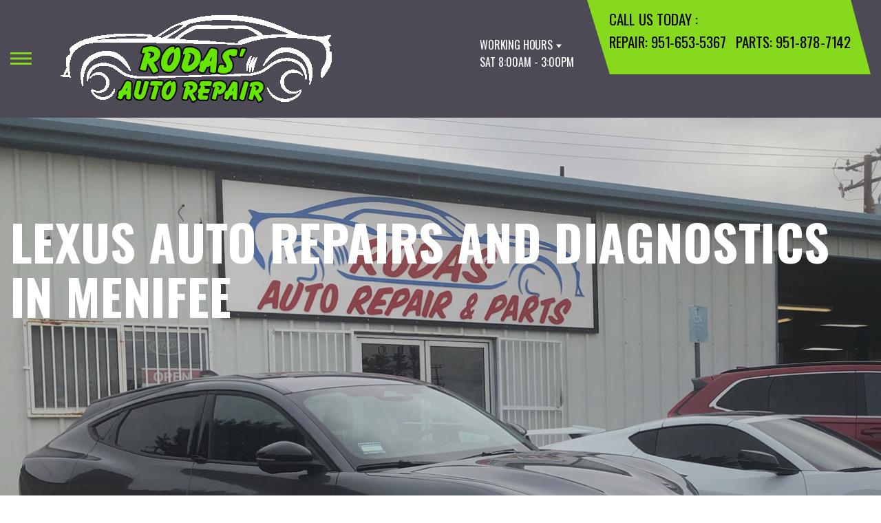

--- FILE ---
content_type: text/html; charset=UTF-8
request_url: https://www.rodasautorepair.com/Menifee-lexus-repairs.html
body_size: 37635
content:
<!DOCTYPE html>
<html lang="en">
	<head>

 		<meta charset="utf-8">
	<meta name="viewport" content="width=device-width, initial-scale=1.0">

	<title>Lexus Repair Services and Maintenance in Menifee | Rodas Auto Repair & Parts</title>
 	<meta http-equiv="Content-type" content="text/html; charset=utf-8" />
 	<meta name="geo.position" content="33.7458126; -117.1744538"/>
 	<meta name="geo.placename" content="Menifee, CA"/>
 	<meta name="geo.region" content="US-CA" />
 	<meta name="ICBM" content="33.7458126,-117.1744538" />
 	<meta name="Description" content="Experience high-end Lexus auto repair in  Menifee with factory-level diagnostics, quality parts, & precision service designed for reliability."/>
 	<meta name="viewport" content="width=device-width, initial-scale=1.0">
 	<link rel="shortcut icon" type="image/x-icon" href="https://cdn.repairshopwebsites.com/defaults/images/favicon.ico" />
 	<meta charset="utf-8" />
 	<meta name="thumbnail" content="https://www.rodasautorepair.com/custom/index-pg-img3.webp" />         <meta property="og:image" content="https://www.rodasautorepair.com/custom/index-pg-img3.webp" />
 	<link rel="canonical" href="https://www.rodasautorepair.com/Menifee-lexus-repairs.html" />
 	
 
 		<link rel="stylesheet" href="https://cdn.repairshopwebsites.com/defaults/css/rateit.css" type="text/css" media="screen" />
	<link href="https://fonts.googleapis.com/css?family=Oswald:300,400,500,600,700&display=swap" rel="stylesheet">

	<!-- Vendor Styles -->
	<link rel="stylesheet" href="css/aos.css" />

	<!-- App Styles -->
	<link rel="stylesheet" href="https://cdn.repairshopwebsites.com/templates/71/css/css.css" />
	<link rel="stylesheet" href="https://cdn.repairshopwebsites.com/defaults/css/default.css" type="text/css" media="all" />


 	<style>


body {
    color: #000000; 
    background-color: #FFFFFF; 
    
}

h1 {
  color: #000000; 

}

.header {
    background-color: #4E4A55; 
    color: #FFFFFF; 
}

.hours_dropdown {
    color: #FFFFFF; 
}

.header .header__contacts {
    background-color: #87D91E; 
}

.contacts {
    color: #000000;
}

.nav-trigger span, .nav-trigger:before, .nav-trigger:after {
    background-color: #87D91E; 
}

.nav {
    background-color: rgba(0,0,0, 0.96); 
    
    color: #FFFFFF; 

}

@media (max-width: 767px) {
.nav > ul > li:hover > a {
    background: rgba(0,0,0, 0.96);
}}

.nav > ul > li > a {
    color: #FFFFFF;
}

.nav .sub a {
    color: #FFFFFF;
}


.nav li a:hover  {
    color: #87D91E !important;
}

.nav .sub a:hover  {
    color: #FFFFFF !important;
}



.hero__content h1 {
    color: #FFFFFF; 
}

.hero__content h2 {
    color: #FFFFFF; 
}

.hero__content p {
    color: #FFFFFF; 
}


.hero__content .btn {

    background-color: #87D91E; 
    color: #000000; 

}


.hero .hero__bar {

    background-color: #87D91E; 
    color: #000000;
}

.list-locations {
    color: #000000;
}

.section-serving .section__aside { 
    background-color: #4E4A55;
}

.section-serving .section__content {
    background-color: #FFFFFF;
}

.section-serving {
    background-color: #FFFFFF;
}

.section-serving h2.h4 {
    color: #FFFFFF; 
}

.list-cities {
    color: #000000; 
}

.services--section .grid__col:hover {
  -webkit-box-shadow: 0 0 3.6rem 0 rgba(255,255,255, 0.26);
          box-shadow: 0 0 3.6rem 0 rgba(255,255,255, 0.26);
}

.services--section { 
    background-color: #FFFFFF ; 
}

.services--section .section__head {
    color: #000000; 
}

.services--section .section__head h2 {
    color: #000000; 
}

.services--section .h6 {
    color: #000000; 
}

.services--section p {
    color: #000000; 
}

.services--section .btn {
    background-color: #87D91E; 
    color: #000000; 
}

.section--cards {
   background-color: #FFFFFF; 
}

.section--cards .section__head {
    color: #000000; 
}

.section--cards .section__head h2 {
    color: #000000; 
}

.section--cards .coupons--color1 .card__head {
 background-color: #87D91E; 
}

.section--cards .coupons--color1 .card__head-content {
  color: #000000; 

}

.coupons--color2 .card__head-content h3.h3 {
  color: #000000 !important; 
}

.coupons--color1 .card__head-content h3.h3 {
  color: #000000 !important; 
}

.section--cards .coupons--color2 .card__head {
 background-color: #87D91E; 
}

.section--cards .coupons--color2 .card__head-content {
  color: #000000; 

}


.card__body {
    background-color: #FFFFFF;
}

.card {
    background-color: #FFFFFF;
}

.section--cards .h5 {
    color: #87D91E !important;  
}

.section--cards .card p {
    color: #000000 !important;  
}

.section--cards .btn {
    background-color: #161616; 
    color: #FFFFFF; 
}

.section--testimonials .h3 {
    color: #000000; 
}

.section--testimonials {
    background-color: #FFFFFF; 
}

.testimonial {
    background-color: #FFFFFF; 

}

.testimonial blockquote {
    color: #000000; 
}

.testimonial cite {
    color: #05236D; 

}

.section--testimonials .btn {
    background-color: #87D91E; 
    color: #000000;
}


.section--articles {
    background-color: #FFFFFF; 
}


.section--articles .section__head {
 color: #000000; 
}

.section--articles .section__head h2 {
 color: #000000; 
}

.article h3.h5 {
    color: #050505; 
}

.article p {
    color: #000000; 
}


.article .link {
    color: #868582; 
}

.article .link:hover {
    color: #87D91E; 
}



.section-associations .section__aside {
    background-color: #87D91E; 
}

.section-associations .section__content{
    background-color: #EFEFEF; 
}

.section-associations {
    background-color: #EFEFEF; 
}

.section-associations .section__aside-inner h4 {
    color: #000000; 

}

.section--locations {
    background-color: #FFFFFF ; 
}

.section--locations .section__content {
    background-color: #87D91E ; 
}

.section--locations .contacts {
    color: #000000; 
}

.footer {
    background-color: #000000; 
    color: #FFFFFF; 
}

.footer h3 {
    color: #FFFFFF; 
}

.footer .copy_shell {
    background-color: #000000; 
}

.footer .copyright p {
    color: #FFFFFF; 
}


.section--about h2.h3 small {
    color: #87D91E;
}

.section--about { 
    color: #000000;
}

.section--about .h1, h1, .h2, h2, .h3, h3, .h4, h4, .h5, h5, .h6, h6 { 
    color: #000000;
}

.contacts li {
    margin-right: 10px;
}

.dropdown--hours {
    background-color: rgba(0,0,0, 0.66) !important;
}

.dropdown--hours ul {
    background-color: rgba(0,0,0, 0.66);
    color: #FFFFFF;
}

.section--locations .btn {
    background-color: #868582;
    color: #FFFFFF;
}


.section--invite {
    background-color: #87D91E; 
}

.section--invite h2 {
    color: #FFFFFF;
}

.section--invite .section__content {
    color: #FFFFFF;
}


.section--invite .btn {
    background-color: #87D91E;
    color: #000000;

}

.section-newsletter .section__aside {
    background-color: #87D91E; 
}

.section-newsletter .section__content{
    background-color: #EFEFEF; 
}

.section-newsletter {
    background-color: #EFEFEF; 
}

.section-newsletter .section__aside-inner h4 {
    color: #FFFFFF; 

}

.section-newsletter .btn {
    background-color: #87D91E; 
    color: #000000; 
}

.fancy-wrapper h1 { color: inherit; }
#appointment h2 { color: inherit; }
#type_of_appointment_tbl { color: inherit; }
.small_notes { color: inherit; }
#survey_table td { color: inherit; }
#survey_table th { color: inherit; }

.hero .hero__content { text-align: left; }




.footer_new {
  background-color:#4E4A55;
  color: #FFFFFF;
}

.footer_new h5 {
  color: #FFFFFF;
}

.footer_new h6 {
  color: #FFFFFF;
}

.footer_new .footer__actions_new ul a {
  background-color: #FFFFFF;
}

.footer_new .footer__actions_new ul picture {
  background-color:#4E4A55;
}

.footer_new .footer__actions_new {
    border: 1px solid #FFFFFF;
}

</style>
        <script src="https://code.jquery.com/jquery-3.1.1.min.js" integrity="sha256-hVVnYaiADRTO2PzUGmuLJr8BLUSjGIZsDYGmIJLv2b8=" crossorigin="anonymous"></script>	

<script src="js/functions.js" defer></script>

<script src="js/dropdown.js" defer></script>

<script type="text/javascript" src="https://cdn.repairshopwebsites.com/defaults/js/jquery.rateit.js" defer></script>

<script type="text/javascript">
// Mobile slide up menu
$(function() {
  $('.footer-call-btn-overlay .btn__close').on('click', function (e) {
    e.preventDefault();
    $('.footer-call-btn-overlay').slideUp();
  });	
});
</script>





<script>
$( document ).ready(function() {

	// Hours
	 var today = new Date();
	 var day = today.getDay();
	 
	 if (day == 0) {
		$("#sun").addClass("active");
	        const todayHours = $('.dropdown--hours .active').html();
	        $('.hours__today').html("SUN " + todayHours);

	 } else if (day == 1) {
		$("#mon").addClass("active");
	        const todayHours = $('.dropdown--hours .active').html();
	        $('.hours__today').html("MON " + todayHours);

	 } else if (day == 2) {
		$("#tue").addClass("active");
	        const todayHours = $('.dropdown--hours .active').html();
	        $('.hours__today').html("TUE " + todayHours);

	 } else if (day == 3) {
		$("#wed").addClass("active");
	        const todayHours = $('.dropdown--hours .active').html();
	        $('.hours__today').html("WED " + todayHours);

	 } else if (day == 4) {
		$("#thur").addClass("active");
	        const todayHours = $('.dropdown--hours .active').html();
	        $('.hours__today').html("THU " + todayHours);

	 } else if (day == 5) {
		$("#fri").addClass("active");
	        const todayHours = $('.dropdown--hours .active').html();
	        $('.hours__today').html("FRI " + todayHours);

	 } else if (day == 6) {
		$("#sat").addClass("active");
	        const todayHours = $('.dropdown--hours .active').html();
	        $('.hours__today').html("SAT " + todayHours);
	 }


	
	

});
</script>




        


<script type="application/ld+json"> { "@context" : "http://schema.org", "@type" : "AutoRepair", "name" : "Rodas Auto Repair & Parts", "description" : "Rodas Auto Repair & Parts | Expert Auto Repair Services in Menifee, CA. Call Today 951-653-5367 or drop by 27826 CA-74", "url" : "https://www.rodasautorepair.com", "id" : "https://www.rodasautorepair.com/", "image" : "https://www.rodasautorepair.com/custom/logo.png", "priceRange" : "$", "address" : { "@type": "PostalAddress", "streetAddress": "27826 CA-74", "addressLocality": "Menifee", "addressRegion": "CA", "postalCode": "92585", "addressCountry": "US"}, "geo" : { "@type": "GeoCoordinates", "latitude": "33.7458126", "longitude": "-117.1744538"}, "telephone" : "951-653-5367", "openingHours": [ "Mo 08:00-17:00", "Tu 08:00-17:00", "We 08:00-17:00", "Th 08:00-17:00", "Fr 08:00-17:00", "Sa 08:00-15:00", "Su 00:00-00:00"], "areaServed" : ["Menifee", "Perris", "Perris", "Moreno Valley", "Temecula", "San Jacinto", "Sun City ", "Murrieta & Lake Elsinore", "Winchester "], "sameAs" : ["https://www.yelp.com/biz/rodas-auto-repair-moreno-valley-6","https://goo.gl/maps/FnmnCjx6sT13TEKN9","https://www.instagram.com/rodasautorepair?igsh=YTQwZjQ0NmI0OA%3D%3D&utm_source=qr","https://www.facebook.com/Rodas-Auto-Smog-Check-Transmission-Repair-290152394409298/"],"review": [{"@type": "Review", "url": "https://www.rodasautorepair.com/Perris-testimonials.html","author": {"@type": "Person","name": "Rosemarie L." },"description": "Honest, reliable auto repair shop. Very knowledgeable and they explain everything in layman's terms. They speak English and Spanish. They've been fixing my vehicles for years, and I've never had a problem. Vehicles are always fixed right the first time. Highly recommend this place.", "inLanguage": "en"} ]} </script>

</head>

<body>

	<div class="wrapper">

    

<header class="header">
	<a href="#content" class="sr-only skipper" title="">Skip to main content</a>

	<div class="header__inner">
		<div class="header__aside">
			<div class="header__actions">
				<a href="#" class="nav-trigger js-nav-trigger" title="open-navigation-button">
					<span></span>
				</a>
			</div><!-- /.header__actions -->

			<nav class="nav js-nav-holder">
                                            <ul><li class = " has-dd"><a href = "Menifee-auto-repairs.html">OUR SHOP</a><div class = "sub"><ul><li><a href = "coupons.html" target = "new">COUPONS</a></li><li><a href = "Menifee-auto-repair-shop-location.html">LOCATION</a></li><li><a href = "Menifee-testimonials.html">REVIEWS</a></li><li><a href = "Menifee-customer-service.html">CUSTOMER SERVICE</a></li></ul></div></li><li class = " has-dd"><a href = "Menifee-slideshow.html">PHOTOS</a><div class = "sub"><ul><li><a href = "Menifee-slideshow.html">SLIDESHOW</a></li><li><a href = "Menifee-before-after.html">BEFORE & AFTER</a></li></ul></div></li><li class = " has-dd"><a href = "Menifee-auto-service-repair.html">AUTO REPAIR</a><div class = "sub"><ul><li><a href = "Menifee-auto-service-repair.html">REPAIR SERVICES</a></li><li><a href = "Menifee-new-tires.html">TIRES</a></li><li><a href = "guarantee.html">GUARANTEES</a></li></ul></div></li><li class = " has-dd"><a href = "Menifee-auto-repair-shop.php">REPAIR TIPS</a><div class = "sub"><ul><li><a href = "Menifee-auto-repair-shop.php">CONTACT US</a></li><li><a href = "Menifee-broken-car.html">IS MY CAR BROKEN?</a></li><li><a href = "Menifee-general-maintenance.html">GENERAL MAINTENANCE</a></li><li><a href = "Menifee-helpful-info.html">COST SAVING TIPS</a></li><li><a href = "Menifee-gas-price-calculator.php">TRADE IN A GAS GUZZLER</a></li><li><a href = "Menifee-tire-selector.php">BUY TIRES</a></li></ul></div></li><li class = " has-dd"><a href = "Menifee-auto-repair-shop.php">CONTACT US</a><div class = "sub"><ul><li><a href = "Menifee-auto-repair-shop.php">CONTACT US</a></li><li><a href = "defaults/files/DrivabilityForm.pdf" target = "new">DROP-OFF FORM</a></li><li><a href = "Menifee-auto-repair-shop-location.html">LOCATION</a></li><li><a href = "Menifee-customer-survey.php">CUSTOMER SURVEY</a></li><li><a href = "Menifee-appointment-request.php">APPOINTMENT REQUEST</a></li><li><a href = "Menifee-ask-an-expert.php">ASK THE MECHANIC</a></li></ul></div></li><li><a href = "Menifee-appointment-request.php">APPOINTMENT REQUEST</a></li></ul>                                       
			</nav><!-- /.nav -->

			<a href="index.php" class="logo" title="">
				<img src="custom/logo.png" alt="logo-image" width="182" height="69">
			</a>

                        

		</div><!-- /.header__aside -->

		<div class="header__content">
			<div class="dropdown js-dropdown hidden-xs hours_dropdown">
				<span class="dropdown__title">working hours</span>

				<p class="dropdown__message hours__today"></p>

				<ul class = "dropdown--hours">
                                      <ul>
									<li>
										<strong>Mon</strong>
										
										<span id="mon" >8:00AM - 5:00PM</span>
									</li>
									
									<li>
										<strong>Tue</strong>
										
										<span id="tue">8:00AM - 5:00PM</span>
									</li>
									
									<li>
										<strong>Wed</strong>
										
										<span id="wed">8:00AM - 5:00PM</span>
									</li>
									
									<li>
										<strong>Thu</strong>
										
										<span id="thur">8:00AM - 5:00PM</span>
									</li>
									
									<li>
										<strong>Fri</strong>
										
										<span id="fri">8:00AM - 5:00PM</span>
									</li>
									
									<li>
										<strong>Sat</strong>
										
										<span id="sat">8:00AM - 3:00PM</span>
									</li>
									
									<li>
										<strong>Sun</strong>
										
										<span id="sun">Closed</span>
									</li>

<li><small><div style='text-align:center;'></div></small></li>
								</ul>
				</ul>
			</div><!-- /.dropdown -->

			<div class="header__contacts hidden-xs">
				<div class="contacts">
					<span>call us today :</span>
					<ul>
						<li>Repair: <a href = "tel:9516535367">951-653-5367</a></li><li>Parts: <a href="tel:9518787142">951-878-7142</a>

					</ul>
				</div><!-- /.contacts -->
			</div><!-- /.header__contacts -->

		</div><!-- /.header__content -->
	</div><!-- /.header__inner -->
</header><!-- /.header -->


<div class="content" id="content">


			<div class="hero hero--alt" id="content">
				<div class="shell">
					<div class="hero__actions-mobile visible-xs-block hidden-sm">
						<ul class="list-features">
							<li>
								<a href="#" class="list__image" title="">
									<img src="images/clock@2x.png" alt="image-clock" width="16" height="17">
								</a>
							</li>

							<li>
								<a href="#" class="list__image" title="">
									<img src="images/location-icon-blue@2x.png" alt="image-location" width="9" height="14">
								</a>
							</li>

							<li>
								<a href="#" class="list__image" title="">
									<img src="images/phone@2x.png" alt="image-phone" width="13" height="13">
								</a>
							</li>
						</ul><!-- /.list-features -->
					</div><!-- /.hero__actions-mobile visible-xs-block hidden-sm -->

					<div class="hero__bar hidden-xs">
						<div class="hero__bar-inner">
							<ul class="list-locations list-locations--alt">
                                                                 <div class = "nav-location" style = "display: block !important;">
<p><img src="images/white_icon.png" alt="pin" width="12" height="12"><b>Rodas Auto Repair & Parts</b><br>
27826 CA-74 Menifee, CA 92585<br>Repair: <a href = "tel:9516535367">951-653-5367</a><br>Parts: <a href="tel:9518787142">951-878-7142</a>
</div>
							</ul><!-- /.list-locations list-locations-/-alt -->
						</div><!-- /.hero__bar-inner -->
					</div><!-- /.hero__bar -->

					<figure class="hero__image-bg">
						<img src="custom/rodasinternalimage.jpg
">
					</figure><!-- /.hero__image-bg -->

                                        <div class="hero__content">
						<h1>Lexus Auto Repairs and Diagnostics in Menifee</h1>
					</div><!-- /.hero__content -->
				</div><!-- /.shell -->
			</div><!-- /.hero hero--alt -->


<div class='shell'>

<br>

                        <div class="breadcrumbs" >
                                <div class="shell">
                                        <a href="index.php">RODAS AUTO REPAIR & PARTS</a> > <a href = "Menifee-auto-service-repair.html">Top Level Auto Repair & Maintenance Services</a> > <a href = "Menifee-asian-vehicles.html">ASIAN VEHICLE REPAIR</a> > <a href = "Menifee-lexus-repairs.html">LEXUS</a><br>
                                </div><!-- /.shell -->
                        </div><!-- /.breadcrumbs -->

<h2>Lexus Repair Services in Menifee</h2>

<p><b>We Repair all Makes and Models, Including:</b></p>

<p>
<ul>
<li>Lexus RX</li>
<li>Lexus NX</li>
<li>Lexus ES</li>
</ul>
</p>

<p>Lexus rarely needs auto repairs. Should your Lexus breakdown, bring it to Rodas Auto Repair & Parts, the Lexus experts. When you visit our shop in Menifee, you're bringing your car to a service center that has a dedicated and knowledgeable staff that is eager to get your Lexus luxury vehicle back on the road quickly. We use the latest service techniques aided by sophisticated computer technologies to repair your Lexus.</p>

<p>The Lexus is a sophisticated driving machine that does require a rigorous schedule of general maintenance. Our staff is ready to complete oil changes and other general maintenance required to keep your high-performance Lexus vehicle running at its peak.</p>

<p>When you leave your vehicle with us, you're leaving your Lexus with people who will treat your car as if it were their own. That's hard to come by in today's automotive repair and maintenance market. Our staff at Rodas Auto Repair & Parts is eagerly ready to help. If you have questions, or just want to schedule an appointment, call us at <a href = "tel:9516535367">951-653-5367</a> or stop by the shop at 27826 CA-74, Menifee, CA.</p>

<p>Discover More About Lexus Repair Services At Rodas Auto Repair & Parts in Menifee<br><br><a href="Menifee-asian-vehicles.html" > Asian Vehicle Services  </a></p>

<br>

</div>



<section class="section section--testimonials">
				<div class="shell">
					<figure class="section__image">
						<img src="images/Testimonials_Back2.jpg" alt="image-people-driving" width="1919" height="683">
					</figure><!-- /.section__image -->

					<div class="section__content">
                                                <header class="section__head">
							<h2 class="h3">OUR REVIEWS</h2>

						</header><!-- /.section__head -->
						<div class="section__body">
							<div class="testimonials">
								<div class="grid grid--big-gap">
									<div class="grid__col grid__col--1of2 grid__col--eq" style="display: block;">
										<div class="testimonial">
											<figure class="testimonial__image">
												<img src="images/quotes@2x.png" alt="image-quotes" width="34" height="27">
											</figure><!-- /.testimonial__image -->
 <img itemprop="image" class = "hidden-image" src="custom/logo.png" alt="reviewicon"/><meta itemprop="name" content="Rodas Auto Repair & Parts"><meta itemprop="priceRange" content="$"><meta itemprop="telephone" content="951-653-5367">


											<div class="testimonial__content">
												<blockquote>
													<p>Honest, reliable auto repair shop. Very knowledgeable and they explain everything in layman's terms. They speak English and Spanish. They've been fixing my vehicles for years, and I've never had a problem. Vehicles are always fixed right the first time. Highly recommend this place.</p>
												</blockquote>

												<cite><span itemprop="author">Rosemarie L.</span><meta itemprop="datePublished" content="null"></cite>

												<div class="list-stars list-stars--alt">
								<ul class="list-stars">
								  <li>									
                                                                    
								  </li>								
							        </ul><!-- /.list-stars -->
												</div><!-- /.list-stars list-stars-/-alt -->
											</div><!-- /.testimonial__content -->
										</div><!-- /.testimonial -->
									</div><!-- /.grid__col grid__col-/-1of2 grid__col-/-eq -->

									<div class="grid__col grid__col--1of2 grid__col--eq hidden-xs"  style="display: block;">
										<div class="testimonial">
											<figure class="testimonial__image">
												<img src="images/quotes@2x.png" alt="image-quotes" width="34" height="27">
											</figure><!-- /.testimonial__image -->

 <img itemprop="image" class = "hidden-image" src="custom/logo.png" alt="reviewicon"/><meta itemprop="name" content="Rodas Auto Repair & Parts"><meta itemprop="priceRange" content="$"><meta itemprop="telephone" content="951-653-5367">


											<div class="testimonial__content">
												<blockquote>
													<p>The best Mechanic shop in the area! Reliable, good prices, and very honest guys. They explain everything they do, plus they take you home in the area if necessary. You can trust this place.</p>
												</blockquote>

												<cite><span itemprop="author">Marco Q.</span><meta itemprop="datePublished" content="null"></cite>

												<div class="list-stars list-stars--alt">
								<ul class="list-stars">
								  <li>									
                                                                    
								  </li>								
							        </ul><!-- /.list-stars -->
												</div><!-- /.list-stars list-stars-/-alt -->
											</div><!-- /.testimonial__content -->
										</div><!-- /.testimonial -->
									</div><!-- /.grid__col grid__col-/-1of2 grid__col-/-eq -->
								</div><!-- /.grid grid-/-big-gap -->


							</div><!-- /.testimonials -->

                                          <br>
					<div class="section__actions-alt">
						<a href="Menifee-testimonials.html" class="btn btn--blue btn--small" title="">view all reviews</a>

					</div><!-- /.section__actions-alt -->

						</div><!-- /.section__body -->
					</div><!-- /.section__content -->
				</div><!-- /.shell -->
			</section><!-- /.section section-/-testimonials -->



			<section class="section section--cards">
				<div class="shell">
					<figure class="section__background-image">
						<img src="images/tire-track2.png" alt="tire-track-image" width="407" height="646">
					</figure><!-- /.section__background-image -->

					<header class="section__head">
						<h2 class="h3">Get free Coupons</h2>

						<p>Take advantage of these great offers!</p>
					</header><!-- /.section__head -->

					<div class="section__body">
						<div class="cards">
							<div class="grid">
                                                             								<div class="grid__col grid__col--1of4 grid__col--eq">
									<div class="card  coupons--color1  ">
										<header class="card__head">
											<div class="card__head-content">
												<h3 class="h3">
													$20 OFF A/C or Heater Check
												</h3>
											</div><!-- /.card__head-content -->

											<figure class="card__head-image">
											</figure><!-- /.card__head-image -->
										</header><!-- /.card__head -->

										<div class="card__body">
											<h3 class="h5">R-134 and the
new gas 1234YF</h3>

											<p></p>

											<div class="card__actions">
												<a href="coupons.html" class="btn btn--smaller btn--dark" title="">view coupon</a>
											</div><!-- /.card__actions -->
										</div><!-- /.card__body -->
									</div><!-- /.card -->
								</div><!-- /.grid__col grid__col-/-1of4 grid__col-/-eq -->

								<div class="grid__col grid__col--1of4 grid__col--eq">
									<div class="card  coupons--color2  ">
										<header class="card__head">
											<div class="card__head-content">
												<h3 class="h3">
													Warning Light On?
												</h3>
											</div><!-- /.card__head-content -->

											<figure class="card__head-image">
											</figure><!-- /.card__head-image -->
										</header><!-- /.card__head -->

										<div class="card__body">
											<h3 class="h5">Free Code Reading with Repair</h3>

											<p>Most Cars & Light Trucks. Not valid with any other offer.</p>

											<div class="card__actions">
												<a href="coupons.html" class="btn btn--smaller btn--dark" title="">view coupon</a>
											</div><!-- /.card__actions -->
										</div><!-- /.card__body -->
									</div><!-- /.card -->
								</div><!-- /.grid__col grid__col-/-1of4 grid__col-/-eq -->

								<div class="grid__col grid__col--1of4 grid__col--eq">
									<div class="card  coupons--color1  ">
										<header class="card__head">
											<div class="card__head-content">
												<h3 class="h3">
													We Sell Tires
												</h3>
											</div><!-- /.card__head-content -->

											<figure class="card__head-image">
											</figure><!-- /.card__head-image -->
										</header><!-- /.card__head -->

										<div class="card__body">
											<h3 class="h5">We'll meet or beat the competition. Bring us any local tire store's current written price quote and we'll meet it or beat it!</h3>

											<p></p>

											<div class="card__actions">
												<a href="coupons.html" class="btn btn--smaller btn--dark" title="">view coupon</a>
											</div><!-- /.card__actions -->
										</div><!-- /.card__body -->
									</div><!-- /.card -->
								</div><!-- /.grid__col grid__col-/-1of4 grid__col-/-eq -->

								<div class="grid__col grid__col--1of4 grid__col--eq">
									<div class="card  coupons--color2  ">
										<header class="card__head">
											<div class="card__head-content">
												<h3 class="h3">
													We Specialize Transmission Service & Repairs 
												</h3>
											</div><!-- /.card__head-content -->

											<figure class="card__head-image">
											</figure><!-- /.card__head-image -->
										</header><!-- /.card__head -->

										<div class="card__body">
											<h3 class="h5">$100 Off Transmission Rebuild</h3>

											<p>Good with coupon only. Not valid with any other offers.</p>

											<div class="card__actions">
												<a href="coupons.html" class="btn btn--smaller btn--dark" title="">view coupon</a>
											</div><!-- /.card__actions -->
										</div><!-- /.card__body -->
									</div><!-- /.card -->
								</div><!-- /.grid__col grid__col-/-1of4 grid__col-/-eq -->


							</div><!-- /.grid -->
						</div><!-- /.cards -->



					</div><!-- /.section__body -->
				</div><!-- /.shell -->
			</section><!-- /.section section-/-cards -->

			<section class="section-small section-small--alt section-associations">
				<div class="section__aside">
					<div class="section__aside-inner">
						<h4>partners</h4>
					</div><!-- /.section__aside-inner -->
				</div><!-- /.section__aside -->

				<div class="section__content">
					<div class="list-logos">
            <div class="brands">
                                  <div class="brands__item">
                <div class="brand">
                  <a href = "https://www.acdelco.com" target='new'><img src = "https://cdn.repairshopwebsites.com/defaults/images/acdelco_sm.png" alt = "ACDelco" border = "0"></a>
                </div><!-- /.brand -->
              </div><!-- /.brands__item -->              <div class="brands__item">
                <div class="brand">
                  <a href = "https://www.napaonline.com/" target='new'><img src = "https://cdn.repairshopwebsites.com/defaults/images/napa_new_sm.png" alt = "NAPA" border = "0"></a>
                </div><!-- /.brand -->
              </div><!-- /.brands__item -->              <div class="brands__item">
                <div class="brand">
                  <a href = "https://www.interstatebatteries.com/" target='new'><img src = "https://cdn.repairshopwebsites.com/defaults/images/interstate_batteries_sm.png" alt = "Interstate Batteries" border = "0"></a>
                </div><!-- /.brand -->
              </div><!-- /.brands__item -->              <div class="brands__item">
                <div class="brand">
                  <img src = "custom/PEA.png" alt = "Express Air" border = "0">
                </div><!-- /.brand -->
              </div><!-- /.brands__item -->              <div class="brands__item">
                <div class="brand">
                  <a href = "https://mag1.com/" target='new'><img src = "custom/mag1_sm.png" alt = "Mag 1 Oil" border = "0"></a>
                </div><!-- /.brand -->
              </div><!-- /.brands__item -->
	                          <div class="brands__item">
                <div class="brand">
                  <a href="http://www.carcare.org/" target="new"><img src = "images/logo-carAware.gif" alt = "Car Care Aware" border = "0"></a>
                </div><!-- /.brand -->
              </div><!-- /.brands__item -->


            </div><!-- /.brands -->
				
					</div><!-- /.list-logos -->
				</div><!-- /.section__content -->
			</section><!-- /.section-small section-small-/-alt -->




</div>

                  <footer class="footer_new">
			<div class="shell">
				<div class="footer__inner_new">
					<div class="footer__main_new">
						<div class="footer__content_new">
							<a href="#" class="logo_new logo--small_new">
								<span>Rodas Auto Repair & Parts</span>
							</a><!-- /.logo -->
		
							<p>Call today at <a href = "tel:9516535367">951-653-5367</a> or come by the shop at 27826 CA-74, Menifee, CA 92585. Ask any car or truck owner in Menifee who they recommend. Chances are they will tell you Rodas Auto Repair & Parts.</p>
						</div><!-- /.footer__content -->
		
						<div class="footer__nav-wrapper_new">
							<h5 class="footer__title_new">Navigation</h5>
		
							<nav class="footer__nav_new">
                                                            <ul>
								<li><a href = "Menifee-auto-repairs.html">OUR SHOP</a></li><li><a href = "Menifee-slideshow.html">PHOTOS</a></li><li><a href = "Menifee-auto-service-repair.html">AUTO REPAIR</a></li><li><a href = "Menifee-auto-repair-shop.php">REPAIR TIPS</a></li><li><a href = "Menifee-auto-repair-shop.php">CONTACT US</a></li><li><a href = "Menifee-appointment-request.php">APPOINTMENT REQUEST</a></li>
                                                            </ul>
							</nav><!-- /.footer__nav -->
						</div><!-- /.footer__nav-wrapper -->
		
						<div class="footer__contacts_new">
							<h5 class="footer__title_new">Contact us</h5><!-- /.footer__title -->
		
							<div class="footer__contact_new">
								<h6>Address</h6>
		
								<address>
									27826 CA-74<br>
		                                                        Menifee, CA 92585
								</address>
							</div><!-- /.footer__contact -->
		
							<div class="footer__contact_new footer__contact--tel_new">
								<h6>Phone:</h6>
		
								<a href = "tel:9516535367">951-653-5367</a>
							</div><!-- /.footer__contact -->
		
							<div class="footer__contact_new footer__contact--email_new">
								<a href="Menifee-auto-repair-shop.php">Email Us</a>
							</div><!-- /.footer__contact footer__contact--email -->
						</div><!-- /.footer__contacts -->
		
						<div class="footer__socials_new">
							<div class="socials_new">
								<ul>
									<li><a href = "https://www.yelp.com/biz/rodas-auto-repair-moreno-valley-6" target='new'><img src = "https://cdn.repairshopwebsites.com/defaults/images/Yelp.svg" alt = "Yelp" border = "0"></a></li><li><a href = "https://goo.gl/maps/FnmnCjx6sT13TEKN9" target='new'><img src = "https://cdn.repairshopwebsites.com/defaults/images/Google.svg" alt = "Google Business Profile" border = "0"></a></li><li><a href = "https://www.instagram.com/rodasautorepair?igsh=YTQwZjQ0NmI0OA%3D%3D&utm_source=qr" target='new'><img src = "https://cdn.repairshopwebsites.com/defaults/images/Instagram.svg" alt = "Instagram" border = "0"></a></li><li><a href = "https://www.facebook.com/Rodas-Auto-Smog-Check-Transmission-Repair-290152394409298/" target='new'><img src = "https://cdn.repairshopwebsites.com/defaults/images/Facebook.svg" alt = "Facebook" border = "0"></a></li>
								</ul>
							</div><!-- /.nav -->
						</div><!-- /.footer__socials -->
					</div><!-- /.footer__main -->
		
					<div class="footer__foot_new">
						<div class="footer__foot-aside_new">
							<p>Copyright @ <script type="text/javascript">var today=new Date(); document.write(today.getFullYear());</script> <a href="http://www.repairshopwebsites.com" target="new">Repair Shop Websites</a>. All Rights Reserved | View Our <a href="privacy-policy.html">Privacy Policy</a></p><!-- /.copyright -->
						</div><!-- /.footer__foot-aside -->
		
						<ul class="footer__payments_new">
							<li><img src="https://cdn.repairshopwebsites.com/defaults/images/pay_amex.png" alt = "American Express"></li><li><img src="https://cdn.repairshopwebsites.com/defaults/images/pay_debit_atm.png" alt = "Debit / ATM"></li><li><img src="https://cdn.repairshopwebsites.com/defaults/images/pay_discover.png" alt = "Discover Card"></li><li><img src="https://cdn.repairshopwebsites.com/defaults/images/pay_MC.png" alt = "Master Card"></li><li><img src="https://cdn.repairshopwebsites.com/defaults/images/pay_visa.png" alt = "Visa"></li><li><img src="https://cdn.repairshopwebsites.com/defaults/images/pay_cash_green.png" alt = "Cash Green"></li><li><img src="https://cdn.repairshopwebsites.com/defaults/images/logo_pymt_synchrony.png" alt = "CarCareOne"></li>
						</ul><!-- /.footer__payments -->
					</div><!-- /.footer__foot -->
		
					<div class="footer__actions_new">
						<ul>
							<li>
								<a href="tel:951-653-5367">
							                <picture style="mask-image: url(images/ico-phone-red@2x.png)">
								             <img src="images/ico-phone-red@2x.png" width="29" height="29" crossorigin="anonymous" alt="Phone icon">
							                </picture>
								</a>
							</li>
		
							<li>
								<a href="Menifee-auto-repair-shop-location.html">
							                <picture style="mask-image: url(https://cdn.repairshopwebsites.com/templates/78/images/ico-location-red@2x.png)">
								             <img src="https://cdn.repairshopwebsites.com/templates/78/images/ico-location-red@2x.png" width="31" height="36" crossorigin="anonymous" alt="Location icon">
							                </picture>
								</a>
							</li>
		
							<li>
								<a href="#" class="footer__actions-back-to-top_new">
							                <picture style="mask-image: url(https://cdn.repairshopwebsites.com/templates/78/images/arrow.png)">
								             <img src="https://cdn.repairshopwebsites.com/templates/78/images/arrow.png" width="30" height="30" crossorigin="anonymous" alt="Arrow icon">
							                </picture>
								</a>
							</li>
						</ul>
					</div><!-- /.footer__actions -->
				</div><!-- /.footer__inner -->
			</div><!-- /.shell -->
		</footer><!-- /.footer -->





</body>
</html>

